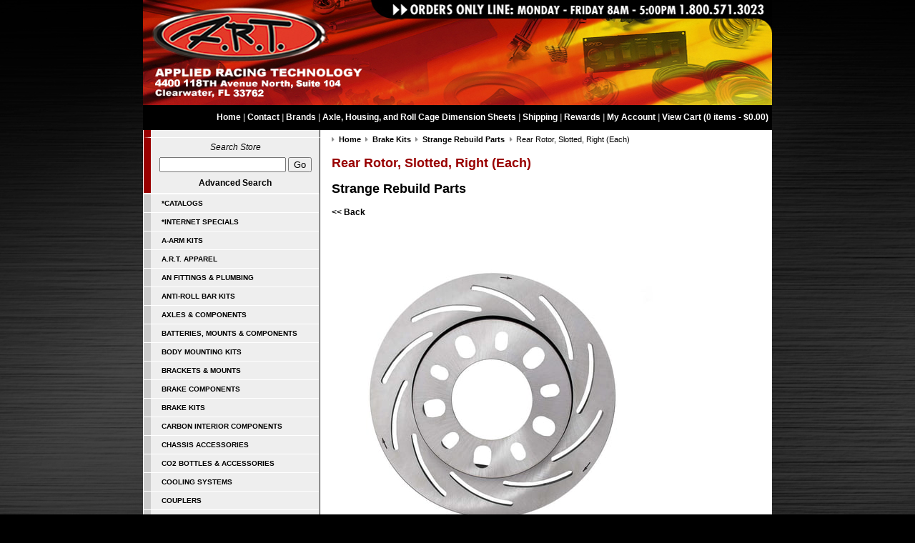

--- FILE ---
content_type: text/html; charset=utf-8
request_url: https://www.appliedracing.com/brake-kits/rear-rotor-slotted-right-each.html
body_size: 16199
content:
<!DOCTYPE HTML>
<html>
<head>
        <title>Rear Rotor, Slotted, Right (Each)</title>
        <meta name="keywords" content="rear rotor, slotted, right (each),strange rebuild parts,applied racing technologies">
        <meta name="description" content="Take a look at our Rear Rotor, Slotted, Right (Each), as well as other Strange Rebuild Parts available for sale here at Applied Racing Technology.">
        <meta http-equiv="Content-Type" content="text/html; charset=UTF-8">
        
        

        
		<meta property="og:site_name" content="Applied Racing Technology">		
		<meta property="og:type" content="product.item">
		<meta property="og:url" content="https://www.appliedracing.com/brake-kits/rear-rotor-slotted-right-each.html">
		<meta property="og:title" content="Rear Rotor, Slotted, Right (Each)">
		<meta property="og:image" content="https://www.appliedracing.com/brake-kits/images/z019590.jpg"><meta property="product:retailer_item_id" content="019590">
			<meta property="product:price:amount" content="174.95">
			<meta property="product:price:currency" content="USD">
			<meta property="product:brand" content="STRANGE ENGINEERING"><meta property="product:condition" content="new"><meta property="product:availability" content="in stock"><meta property="og:updated_time" content="2023-02-15T14:21:47-05:00"><link rel="canonical" href="https://www.appliedracing.com/brake-kits/rear-rotor-slotted-right-each.html">








<meta name="tmsid" content="1">


<link type="text/css" rel="stylesheet" href="/css/style.css">
<link type="text/css" rel="stylesheet" href="/cirkuit/tms/css/frontend.css?t=1&amp;mobile=0">

<script type="text/javascript" src="/cirkuit/includes/js/jquery/core/3.5.1/jquery.min.js"></script>
<script type="text/javascript" src="/cirkuit/includes/js/jquery/plugins/cookie/1.0/jquery.cookie.js"></script>
<script type="text/javascript" src="/cirkuit/includes/js/jquery/plugins/FormFingerprint/1.0/jquery.FormFingerprint.min.js"></script>
<script type="text/javascript" src="/cirkuit/tms/js/frontend.js?t=1&amp;mobile=0"></script>
<script type="text/javascript">
var _gaq = _gaq || [];
  _gaq.push(['_setAccount', 'UA-25769722-1']);
  _gaq.push(['_trackPageview']);

  (function() {
    var ga = document.createElement('script'); ga.type = 'text/javascript'; ga.async = true;
    ga.src = ('https:' == document.location.protocol ? 'https://ssl' : 'http://www') + '.google-analytics.com/ga.js';
    var s = document.getElementsByTagName('script')[0]; s.parentNode.insertBefore(ga, s);
  })();
</script>



</head>
    <body>
    <div id="header">
        <div id="logo"><img src="/images/header_2014.jpg" width="100%"></div>
    <div id="title"><a href="https://www.appliedracing.com/" title="Home">Home</a> | <a class="contact" href="https://www.appliedracing.com/contact-us">Contact</a> | <a class="contact" href="https://www.appliedracing.com/brands">Brands</a> | <a class="contact" href="https://www.appliedracing.com/rear-housing-spec-sheet">Axle, Housing, and Roll Cage Dimension Sheets</a> | 
<a class="shipping" href="/shipping">Shipping</a><a></a>  | 
<a class="1320-performance-rewards" href="/1320-performance-rewards">Rewards</a><a></a> | <a class="account" href="https://www.appliedracing.com/verify_login?account_login=1">My Account</a> | <a class="cart" href="https://www.appliedracing.com/cart">View Cart (0 items - $0.00)</a>
    </div>
</div>
<div id="outerWrapper">
  
  <div id="contentWrapper"> 
    <div id="leftNav">
    
    <div id="translate"><div id="google_translate_element"></div><script>
function googleTranslateElementInit() {
  new google.translate.TranslateElement({
    pageLanguage: 'en',
    layout: google.translate.TranslateElement.InlineLayout.SIMPLE
  }, 'google_translate_element');
}
</script><script src="//translate.google.com/translate_a/element.js?cb=googleTranslateElementInit"></script></div>
    <div id="search"><em>Search Store</em>
      <form action="https://www.appliedracing.com/search" method="get" id="searchForm">
            <input name="query" type="text" id="searchInput">
            <input type="submit" name="submit" value="Go" id="searchSubmit">
        </form>
        <span class="searchAdvanced"><a href="https://www.appliedracing.com/search">Advanced Search</a></span></div>
      <ul id="css_vertical_menu"><li><a href="https://www.appliedracing.com/catalogs-1.html">*Catalogs</a></li><li><a href="https://www.appliedracing.com/internet-specials-1.html">*Internet Specials</a></li><li><a href="https://www.appliedracing.com/a-arm-kits-1.html">A-Arm Kits</a></li><li><a href="https://www.appliedracing.com/art-apparel-1.html">A.R.T. Apparel</a></li><li><a href="https://www.appliedracing.com/an-fittings-and-plumbing/">AN Fittings &amp; Plumbing</a></li><li><a href="https://www.appliedracing.com/anti-roll-bar-kits-1.html">Anti-Roll Bar Kits</a></li><li><a href="https://www.appliedracing.com/axles-and-components/">Axles &amp; Components</a></li><li><a href="https://www.appliedracing.com/batteries-mounts-and-components/">Batteries, Mounts &amp; Components</a></li><li><a href="https://www.appliedracing.com/body-mounting-kits-1.html">Body Mounting Kits</a></li><li><a href="https://www.appliedracing.com/brackets-and-mounts/">Brackets &amp; Mounts</a></li><li><a href="https://www.appliedracing.com/brake-components/">Brake Components</a></li><li><a href="https://www.appliedracing.com/brake-kits/">Brake Kits</a></li><li><a href="https://www.appliedracing.com/carbon-interior-components-1.html">Carbon Interior Components</a></li><li><a href="https://www.appliedracing.com/chassis-accessories-1.html">Chassis Accessories</a></li><li><a href="https://www.appliedracing.com/co2-bottles-and-accessories-1.html">CO2 Bottles &amp; Accessories</a></li><li><a href="https://www.appliedracing.com/cooling-systems/">Cooling Systems</a></li><li><a href="https://www.appliedracing.com/couplers-1.html">Couplers</a></li><li><a href="https://www.appliedracing.com/data-recorder-1.html">Data Recorder</a></li><li><a href="https://www.appliedracing.com/diagonal-links-and-wishbones/">Diagonal Links &amp; Wishbones</a></li><li><a href="https://www.appliedracing.com/door-accessories/">Door Accessories</a></li><li><a href="https://www.appliedracing.com/driveshafts-loops-and-enclosures/">Driveshafts, Loops &amp; Enclosures</a></li><li><a href="https://www.appliedracing.com/dzus-hardware/">Dzus Hardware</a></li><li><a href="https://www.appliedracing.com/electrical-components/">Electrical Components</a></li><li><a href="https://www.appliedracing.com/four-link-kits-and-suspensions/">Four Link Kits &amp; Suspensions</a></li><li><a href="https://www.appliedracing.com/frame-rails-and-crossmembers/">Frame Rails &amp; Crossmembers</a></li><li><a href="https://www.appliedracing.com/fuel-cells-and-accessories/">Fuel Cells &amp; Accessories</a></li><li><a href="https://www.appliedracing.com/fuel-systems/">Fuel Systems</a></li><li><a href="https://www.appliedracing.com/gauges---dash-1.html">Gauges - Dash</a></li><li><a href="https://www.appliedracing.com/hardware/">Hardware</a></li><li><a href="https://www.appliedracing.com/headers-and-components/">Headers &amp; Components</a></li><li><a href="https://www.appliedracing.com/hood-scoop-components-1.html">Hood Scoop Components</a></li><li><a href="https://www.appliedracing.com/ignition-accessories-1.html">Ignition Accessories</a></li><li><a href="https://www.appliedracing.com/interior-kits/">Interior Kits</a></li><li><a href="https://www.appliedracing.com/ladder-bar-kits/">Ladder Bar Kits</a></li><li><a href="https://www.appliedracing.com/morse-cables-and-accessories/">Morse Cables &amp; Accessories</a></li><li><a href="https://www.appliedracing.com/motor-plates-mid-plates-and-mounts/">Motor Plates, Mid Plates &amp; Mounts</a></li><li><a href="https://www.appliedracing.com/mustang-components-1.html">Mustang Components</a></li><li><a href="https://www.appliedracing.com/nitrous-accessories-1.html">Nitrous Accessories</a></li><li><a href="https://www.appliedracing.com/parachutes-and-mounts/">Parachutes &amp; Mounts</a></li><li><a href="https://www.appliedracing.com/pedals-and-components/">Pedals &amp; Components</a></li><li><a href="https://www.appliedracing.com/push-bar-1.html">Push Bar</a></li><li><a href="https://www.appliedracing.com/quick-release-pins-1.html">Quick Release Pins</a></li><li><a href="https://www.appliedracing.com/rear-end---cases/">Rear End - Cases</a></li><li><a href="https://www.appliedracing.com/rear-end---housings-and-components/">Rear End - Housings &amp; Components</a></li><li><a href="https://www.appliedracing.com/rear-end---spools/">Rear End - Spools</a></li><li><a href="https://www.appliedracing.com/rear-end---thirdmembers-1.html">Rear End - Thirdmembers</a></li><li><a href="https://www.appliedracing.com/ring-and-pinions/">Ring &amp; Pinions</a></li><li><a href="https://www.appliedracing.com/rod-ends-and-jam-nuts/">Rod Ends &amp; Jam Nuts</a></li><li><a href="https://www.appliedracing.com/roll-bars-cages-and-components/">Roll Bars, Cages &amp; Components</a></li><li><a href="https://www.appliedracing.com/safety-equipment/">Safety Equipment</a></li><li><a href="https://www.appliedracing.com/seats-and-mounts-1.html">Seats &amp; Mounts</a></li><li><a href="https://www.appliedracing.com/shocks-and-springs/">Shocks &amp; Springs</a></li><li><a href="https://www.appliedracing.com/shop-supplies-1.html">Shop Supplies</a></li><li><a href="https://www.appliedracing.com/steering-components/">Steering Components</a></li><li><a href="https://www.appliedracing.com/strut-components-1.html">Strut Components</a></li><li><a href="https://www.appliedracing.com/tires-and-accessories/">Tires &amp; Accessories</a></li><li><a href="https://www.appliedracing.com/tools-and-equipment/">Tools &amp; Equipment</a></li><li><a href="https://www.appliedracing.com/tow-hook-and-strap-1.html">Tow Hook &amp; Strap</a></li><li><a href="https://www.appliedracing.com/transmission-accessories/">Transmission Accessories</a></li><li><a href="https://www.appliedracing.com/travel-limiters-1.html">Travel Limiters</a></li><li><a href="https://www.appliedracing.com/tube-adapters-and-clevises/">Tube Adapters &amp; Clevises</a></li><li><a href="https://www.appliedracing.com/tubing-and-plate/">Tubing &amp; Plate</a></li><li><a href="https://www.appliedracing.com/vacuum-gauge-1.html">Vacuum Gauge</a></li><li><a href="https://www.appliedracing.com/weight-bars-1.html">Weight Bars</a></li><li><a href="https://www.appliedracing.com/wheel-tubs/">Wheel Tubs</a></li><li><a href="https://www.appliedracing.com/wheelie-bars-and-components/">Wheelie Bars &amp; Components</a></li><li><a href="https://www.appliedracing.com/wheels-1.html">Wheels</a></li><li><a href="https://www.appliedracing.com/window-accessories-and-nets/">Window Accessories &amp; Nets</a></li><li><a href="https://www.appliedracing.com/wings-and-hardware-1.html">Wings &amp; Hardware</a></li><li><a href="https://www.appliedracing.com/yokes---transmission-and-pinion/">Yokes - Transmission &amp; Pinion</a></li></ul>    </div>
    <div id="content">
      <div class="seocart_Product seocart_Product_2040" id="seocart_Product_2040"><input type="hidden" name="seocart_ProductId" value="2040">				<form enctype="multipart/form-data" action="https://www.appliedracing.com/cart" target="_self" method="post" onsubmit="">
				<table width="99%" border="0" cellspacing="2" cellpadding="2">
					<tr>
					  <td><div id="tms_breadcrumbs"><ul class="breadcrumbs" role="navigation" aria-label="Breadcrumbs Navigation"><li><a href="/" class="homeLocation"><span>Home</span></a></li><li><a href="/brake-kits/"><span>Brake Kits</span></a></li><li><a href="/brake-kits/strange-rebuild-parts-1.html"><span>Strange Rebuild Parts</span></a></li><li class="lastLocation"><span>Rear Rotor, Slotted, Right (Each)</span></li></ul></div><script type="application/ld+json">{"@context":"https:\/\/schema.org","@type":"BreadcrumbList","itemListElement":[{"@type":"ListItem","position":1,"name":"Home","item":"https:\/\/www.appliedracing.com\/"},{"@type":"ListItem","position":2,"name":"Brake Kits","item":"https:\/\/www.appliedracing.com\/brake-kits\/"},{"@type":"ListItem","position":3,"name":"Strange Rebuild Parts","item":"https:\/\/www.appliedracing.com\/brake-kits\/strange-rebuild-parts-1.html"},{"@type":"ListItem","position":4,"name":"Rear Rotor, Slotted, Right (Each)","item":"https:\/\/www.appliedracing.com\/brake-kits\/rear-rotor-slotted-right-each.html"}]}</script>
					  	<h1>Rear Rotor, Slotted, Right (Each)</h1>
						<h2 class="category">Strange Rebuild Parts</h2>
						<a href="/brake-kits/strange-rebuild-parts-1.html">&lt;&lt; Back</a>
					   <p><img src="/brake-kits/images/019590.jpg" alt="Rear Rotor, Slotted, Right (Each)" width="450" height="450" id="mainImage" class="photo" onclick="window.open('/cirkuit/seo-cart/front-end/product/image_gallery?pid=2040')" style="cursor:pointer;  border:0;"> </p>
					 </td>
					</tr>
					<tr>
					  <td class="description"> </td>
					</tr>
					<tr>
					  <td><input type="hidden" name="id" value="2040">    </td>
					</tr>
					<tr>
					  <td>
					  <table cellpadding="2" border="0" class="seocart_ProductTemplate1_PriceContainer">
					   <tr>
					    <td><p><strong>Part #:</strong> <span class="sku product_sku_2040">019590</span></p> <div class="seocart_PricingContainer"><strong>
			<span style="display:inline; color:#000000; " class="seocart_Product_PriceRegular">Price: <span class="product_currency_unit_2040 currency">$</span></span><span style="display:inline; color:#000000; " id="product_price_2040" class="price regular seocart_Product_PriceRegular" content="174.95">174.95</span><span style="display:inline; color:#000000; " class="seocart_Product_PriceRegular"><span class="product_currency_unit_2040 currency"></span></span></strong></div> </td>
					    <td style="padding-left:25px;">
							<span class="seocart_ProductQuantity">Quantity: <input class="seocart_ProductQuantityInput" name="quantity" type="text" value="1" size="5"></span><br>
							<input type="image" class="buy" src="/images/AddToCart2.gif" alt="Add To Shopping Cart" name="Submit" value="Submit">
							
					<div class="seocart_WishListButtonWrapper"><button class="wishlist" name="addToWishlist" value="1" onclick="javascript: window.location.href = 'https://www.appliedracing.com/account?a=wishlist&amp;sa=a&amp;pid=2040'; return false;" data-pid="2040" data-product-name="Rear Rotor, Slotted, Right (Each)" data-a="wishlist" data-sa="a">Add To Wish List +</button></div>				
					  </td>
					 </tr>
					</table>
					</td>
					</tr>
				  </table> 
				 </form>
				 
				 
				 
				 </div>        <script type="application/ld+json">{
    "@context": "https:\/\/schema.org",
    "@type": "Product",
    "itemCondition": "NewCondition",
    "mpn": "",
    "description": "",
    "url": "https:\/\/www.appliedracing.com\/brake-kits\/rear-rotor-slotted-right-each.html",
    "sku": "019590",
    "name": "Rear Rotor, Slotted, Right (Each)",
    "brand": "STRANGE ENGINEERING",
    "offers": {
        "@type": "Offer",
        "itemCondition": "NewCondition",
        "price": "174.95",
        "availability": "InStock",
        "priceCurrency": "USD",
        "priceValidUntil": "2026-03-03T17:51:31-05:00"
    },
    "image": [
        {
            "@type": "ImageObject",
            "url": "https:\/\/www.appliedracing.com\/brake-kits\/images\/z019590.jpg",
            "caption": "Rear Rotor, Slotted, Right (Each)",
            "name": "Rear Rotor, Slotted, Right (Each) Image 1",
            "inLanguage": "en-US",
            "height": 880,
            "width": 880,
            "@id": "https:\/\/www.appliedracing.com\/brake-kits\/images\/z019590.jpg#ImageObject"
        }
    ],
    "@id": "https:\/\/www.appliedracing.com\/brake-kits\/rear-rotor-slotted-right-each.html#Product"
}</script>
        
    </div>
    <br class="clearFloat">
  </div>
</div>
<div id="footer">© 2025 Copyright Applied Racing Technology.  All Rights Reserved. | <a href="https://www.appliedracing.com/terms_security">We respect your privacy.</a></div>
<div class="cmsregion Popup_ExitPopup1" data-cmsname="Popup 1" data-template-keyword="Popup_ExitPopup1"></div>
</body>
</html>


--- FILE ---
content_type: text/css
request_url: https://www.appliedracing.com/css/style.css
body_size: 6072
content:
@charset "UTF-8";
/* CSS Document */

body {
	background-image: url(../images/background.jpg);
	background-repeat: no-repeat;
	background-color: #000000;
	font-family: Arial, Helvetica, sans-serif;
	font-size: 12px;
	color: #FFFFFF;
	font-style: normal;
	margin-top: 0px;
}
#outerWrapper {
	text-align: left;
	width: 880px;
	background-color: #FFF;
	margin-top: 0px;
	margin-right: auto;
	margin-left: auto;
	/*border: 1px solid #000;*/
	color: #000;
	font-size: 12px;
	font-family: Arial, Helvetica, sans-serif;
}
#outerWrapper #contentWrapper {
	padding-right: 0px;
	padding-left: 0px;
	padding-top: 0px;
	clear: both;
}
#outerWrapper #contentWrapper #content {
	margin-right: 0px;
	margin-bottom: 15px;
	margin-left: 5px;
	color: #000;
	font-size: 12px;
	line-height: 18px;
	float: right;
	width: 610px;
        padding-right: 10px;
}
#outerWrapper #contentWrapper #leftNav {
	float: left;
	width: 250px;
}
.clearFloat {
	clear: both;
	display: block;
}
#header {
	text-align: left;
	width: 880px;
	height: 147px;
	margin-top: 0px;
	margin-right: auto;
	margin-left: auto;
}
#header #title {
	float: left;
	color: #999;
	font-family: Arial;
	font-size: 12px;
	font-weight: bold;
	width: 875px;
	text-align: right;
	height: 25px;
	padding-top: 10px;
	background-color: #000;
	padding-right: 5px;

}

#header #title a, a:link {
	color: #FFF;
	font-weight: bold;
	text-decoration: none;
}
#header #title a:visited {
	color: #EEE;
	font-weight: bold;
	text-decoration: none;
}
#header #title a:hover {
	color: #CCC;
	text-decoration: underline;
}
#header #title a:focus {
	color: #FFF;
}
#header #title a:active {
	color: #FFF;
	text-align: center;
}
#header #logo {
	float: left;
	width: 880px;
	height: 147px;
}
#nav {
	height: 31px;
	background-image: url(../images/bg.jpg);
	background-repeat: repeat;
	width: 880px;
	margin-right: auto;
	margin-left: auto;
	border-left:thin;
	border-left-color:#FFF;
	border-left-style:solid;
	border-right:thin;
	border-right-color:#FFF;
	border-right-style:solid;
}
h1 {
	color: #990000;
	font-size: 18px;
	font-weight: bold;
	line-height: 24px;
}
a, a:link {
	color: #000;
	font-weight: bold;
	text-decoration: none;
}
a:visited {
	color: #000;
	font-weight: bold;
	text-decoration: none;
}
a:hover {
	color: #000;
	text-decoration: underline;
}
a:focus {
	color: #000887;
}
a:active {
	color: #000887;
}
#css_vertical_menu{
width:245px; 
list-style:none;
margin:0;
padding:1px; 
background-color:#FFFFFF;
border-right:1px solid #000000;
border-bottom:1px solid #000000;
}

#css_vertical_menu a{
display:block;
height:25px;
margin-top:1px;
padding-left:15px;
background-color:#EEEEEE;
border-left:10px solid #CCCCCC;
font-family:arial;
font-size:10px;
text-transform:uppercase;
text-decoration:none;
color:#000000;
line-height:25px;
}

#css_vertical_menu a:hover{
background-color:#E5E5E5;
border-left:10px solid #990000;
color:#666666;
}

#footer {
	font:Arial, Helvetica, sans-serif;
	color:#000;
	text-align: center;
	width: 880px;
	height: 25px;
	margin-top: 0px;
	margin-right: auto;
	margin-left: auto;
        background-image: url(/images/0001_footer.png);
	background-position:bottom;
	background-repeat:no-repeat;
        padding-top: 20px;
}
#search {
	text-align:center;
	width: 234px;
       padding: 1px;
       margin-left: 1px;
       margin-bottom: 0px;
       background-color:#EEEEEE;
       border-left:10px solid #990000;
       border-right:1px solid #000000;
       line-height:25px;

}

#translate {
	text-align:center;
	width: 236px;
       padding-top: 5px;
       padding-bottom: 5px;
margin-left: 1px;
       background-color:#EEEEEE;
       border-left:10px solid #990000;
       border-right:1px solid #000000;
border-bottom:1px solid #FFFFFF;
       line-height:25px;

}

/**
 * cms and other default styles
 */
.orderResults_header,
.verifyCheckout_header,
.checkout_header,
.verifyLogin_header{
	background-color:#fff;
	border: 1px solid #aaa;
	padding: .5em .25em;
}
.orderResults_header td,
.verifyCheckout_header td,
.checkout_header tr td,
.verifyLogin_header tr td{
	padding: .25em;
}
.orderResults_content,
.verifyCheckout_content,
.checkout_content,
.verifyLogin_content {
	border: 1px solid #aaa;
}
.verifyCheckout_content tr td,
.checkout_content tr td,
.verifyLogin_content tr td{
	padding: .25em;
}

.breadcrumbs { font-size:90%; }
.subcat_link { font-size:175%; }
.product_link { color:#cc0000; font-size:100%; }
td.product_image { }
#content table {
	margin:0;
	padding:0;
}
#mainImage {
	margin-top:0.95em;
	*margin-top:0;
}

.relatedProductsHeader span {
	font-size: 1.2em;
	font-weight:bold;
	padding: 0;
}

.product_image{
	font-size: 9px;
	color: #444;
}


.ContentType_SubPageList_listItem{
	text-align: center;
}
.SubPageList_summaryPageTitle{
	font-size: 120%;
	font-weight: bold;
}
.SubPageList_summaryPageTitle a{
	color: #D70000;
}
.ContentType_SubPageList_listTable{
	border-top: 1px dotted #ccc;
	border-left: 1px dotted #ccc;
}
.ContentType_SubPageList_listCell{
	padding: .5em 0;
	border-right: 1px dotted #ccc;
	border-bottom: 1px dotted #ccc;
}

/* product reviews */
#product-reviews {
font-size: 1em;
margin:0 .5em;
}

#product-reviews h1 {
font-size: 1.2em;
font-weight:bold;
margin: 15px 0 15px 0;
padding: 0;
}

#product-reviews h1 a {
float: right;
font-weight: normal;
font-size: 0.85em;
margin: -15px 0 0 0;
display:block;
}

#product-reviews h1 a.write-review {
margin: 0 0 0 14px;
*margin: -15px 0 0 0;
padding: 0 0 2px 20px;
background: url(/cirkuit/includes/images/icons/icon_write-review.gif) no-repeat 0px 1px;
}

div.review {
border-bottom: 1px dotted #808080;
padding: 0 0 5px 0;
}

#last.review {
border-bottom: none;
}

div.review h2 {
font-size: 1em;
font-weight: normal;
margin: 0;
padding: 5px 0 5px 5px;
}

div.review p {
margin: 0;
padding: 0 0 0 15px;
}

#product-price-bottom {
font-size: 0.95em;
margin: 0 185px 0px 230px;
padding: 20px 0 0px 0;
}

div.paging {
background: #f0f0f0;
border:1px solid #ddd;
padding: .5em .25em;
}

div.paging span {
float: right;
}

div.sorting {
float: right;
}

div.paging-results {
padding: 7px 0px 7px 0px;
}

div.paging-results div {
float: right;
font-weight: 700;
}

div.paging-results span {
font-weight: 700;
margin: 0 10px 0 0;
}

div.paging-results a {
font-weight: normal;
}

/**
 * sitemap page
 */
.cms_Sitemap ul {
	margin-bottom:1em;
	margin-left:1em;
}
.cms_Sitemap ul ul {
	margin-left:1.5em;
}


--- FILE ---
content_type: text/css; charset=utf-8
request_url: https://www.appliedracing.com/cirkuit/tms/css/frontend.css?t=1&mobile=0
body_size: 15521
content:
#tms_breadcrumbs ul.breadcrumbs,
ul.breadcrumbs{
	list-style: none;
	margin: 0 0 .5em 0;
	padding: 0;
}
#tms_breadcrumbs ul.breadcrumbs li,
ul.breadcrumbs li{
	margin: 0 .6em 0 0;
	padding: 0 0 0 .9em;
	display: inline;
	background: transparent url(/cirkuit/includes/images/bullets/greyBullet.gif) left center no-repeat;
}

					.cms-popup1-noscroll-body{
						overflow: hidden !important;
						position: relative !important; /* needed for older ios? */
					}
					.cms-popup-container{
						box-sizing: border-box;
					}
					.cms-popup-container *{
						box-sizing: inherit;
					}
					.cms-popup1-container{
						font-family: 'proxima_nova_rgregular',Arial,Helvetica,sans-serif;
						transition: .2s ease-out background-color;
						font-weight: normal;
						width: 0;
						height: 0;
						display: none;
					}
					.cms-popup1-container.show{
						display: block;
					}
						
					.cms-popup-link-to{
						cursor: pointer;
					}
					
					.cms-popup1 {
						font-size: 14px;
						line-height: 1.3;
						z-index: 20000001;
						position: fixed;
						left: 0;
						right: 0;

													background-color: rgba(0, 0, 0, 0.7);
							top: -30%;
							height: 100%;
							padding-bottom: 15%;
							padding-top: 15%;
							height: 160%;
												transition: .2s ease-out background-color;
						display: table;
						text-align: center;
						width: 100%;
					}
					.cms-popup1-content-wrap2{
						display: table-cell;
						vertical-align: Middle;
					}
					.cms-popup1-content-wrap {
						z-index: 10;
						position: relative;
						margin: auto;
						clear: none;
					
						width: 800px;
						height: 500px;
						position: relative;
					
						border-style: solid;
						border-width: 0px;
						border-radius: 0px;
						border-color: rgba(0, 0, 0, 1);
						
													background: #ed1b24;
												
													box-shadow: 0 0 .7em -1px rgba(0,0,0,0.4);
											}
					
											.cms-popup1-content-wrap {
																	
														background-size: cover;
												}
					
					.cms-popup1-inner-content-wrap {
						margin: auto;
					}
					.cms-popup1-dismiss-content{
						font-size: 15px; 
						cursor: pointer;
						position: absolute; 
						top: 10px;
						right: 10px;
						z-index: 100;
					}
											.cms-popup1-dismiss-content {
							background: rgba(0,0,0,0.3);
							border-radius: 50%;
							line-height: 1;
							box-shadow: 0 0 0 2px rgba(255,255,255,0.3);
							width: 2em;
							height: 2em;
						}
						.cms-popup1-x {
							width: 100%;
							margin: auto;
							line-height: 1;
							vertical-align: middle;
							color: rgba(255,255,255,0.9);
							font-size: 2em;
							font-weight: 300;
							text-align: center;
						}
						.cms-popup1-dismiss-content:hover {
							opacity: .7;
						}
											
					.cms-popup1-content {
						text-align: center;
					}
					.cms-popup1-content p,
					.cms-popup1-content h1,
					.cms-popup1-content h2,
					.cms-popup1-content h3,
					.cms-popup1-content h4,
					.cms-popup1-content h5,
					.cms-popup1-content ul,
					.cms-popup1-content ol,
					.cms-popup1-content li{
						margin: 0;
						padding: .5em 0;
					}
					
											.cms-popup1-content-wrap{
							display: table;
						}
						.cms-popup1-inner-content-wrap{
							display: table-cell;
							vertical-align: middle;
							width: 100%;
						}
					
					form.cms-newsletter-form1 input[type="text"],
					form.cms-newsletter-form1 input[type="email"],
					form.cms-newsletter-form1 input[type="textarea"]{
						display: inline-block;
						vertical-align: middle;
						padding: .5em;
						border-radius: 5px;
						background: none;
						border: 1px solid #333;;
						color: #111;
						outline: 0;
						line-height: 1.2em;
						background: #ddd;
						margin: 0;
					}
					form.cms-newsletter-form1 button,
					form.cms-newsletter-form1 input[type="submit"]{
						display: inline-block;
						vertical-align: middle;
						border: 1px solid #333;
						border-radius: 5px;
						background: #ddd;
						color: #111;
						padding: .5em 1em;
						outline: 0;
						line-height: 1.2em;
						
						background: #eeeeee; /* Old browsers */
						background: -moz-linear-gradient(top, #eeeeee 0%, #cccccc 100%); /* FF3.6-15 */
						background: -webkit-linear-gradient(top, #eeeeee 0%,#cccccc 100%); /* Chrome10-25,Safari5.1-6 */
						background: linear-gradient(to bottom, #eeeeee 0%,#cccccc 100%); /* W3C, IE10+, FF16+, Chrome26+, Opera12+, Safari7+ */
					}
					.cms-popup1-content-button{
						position: absolute;
						width: 100%;
						text-align: center;
						z-index: 100;
						bottom: 10px;
						left: 0;
					}
					.cms-popup1-content-button .buttonLinkUrl{
						cursor: pointer;
					}					
					
					.cms-newsletter-form1-response{
						padding: .5em 0;
					}
					.cms-newsletter-form1-response.error{
						color: #aa0000;
					}
					.cms-newsletter-form1-response.success{
						color: #4267b2;
					}
					
					/* Buttons - https://codepen.io/nhadinat/pen/wgmLXQ */
					div.cms-popup1-content .cms-popup-btn{
						padding: .5em 2em;
						font-size: 150%;
						background: #fff;
						background: -moz-linear-gradient(180deg, #fff 0%, #eee 80%, #eee 100%);
						background: -webkit-linear-gradient(180deg, #fff 0%, #eee 80%, #eee 100%);
						background: linear-gradient(180deg, #fff 0%, #eee 80%, #eee 100%);
						display: inline-block;
						border: 1px solid #ccc;
						border-radius: 5px;
						color: #555;
						font-weight: bold;
						text-decoration: none;
						font-weight: bold;
						text-shadow: 0 1px 1px rgba(0, 0, 0, 0.1);
						box-shadow: 0 8px 20px -4px rgba(0, 0, 0, 0.2);
					}
					div.cms-popup1-content .cms-popup-btn.newsletterSubmit{
						font-size: 100%;
					}
					div.cms-popup1-content .cms-popup-btn:focus {
						text-decoration: none;
					}
					div.cms-popup1-content .cms-popup-btn:hover {
						background: #fff;
						background: -moz-linear-gradient(180deg, #fff 0%, #fff 80%, #fff 100%);
						background: -webkit-linear-gradient(180deg, #fff 0%, #fff 80%, #fff 100%);
						background: linear-gradient(180deg, #fff 0%, #fff 80%, #fff 100%);
						text-decoration: none;
						box-shadow: 0 10px 24px -2px rgba(0, 0, 0, 0.15);
						transform: scale(1.01);
					}
					div.cms-popup1-content .cms-popup-btn:active {
						background: #eee;
						background: -moz-linear-gradient(180deg, #eee 0%, #eee 80%, #eee 100%);
						background: -webkit-linear-gradient(180deg, #eee 0%, #eee 80%, #eee 100%);
						background: linear-gradient(180deg, #eee 0%, #eee 80%, #eee 100%);
						text-decoration: none;
						box-shadow: 0 2px 2px -2px rgba(0, 0, 0, 0.2);
						transform: scale(0.99);
					}
					div.cms-popup1-content .cms-popup-btn.cms-popup-btn-green {
						background: #98d326;
						background: -moz-linear-gradient(180deg, #98d326 0%, #618718 80%, #618718 100%);
						background: -webkit-linear-gradient(180deg, #98d326 0%, #618718 80%, #618718 100%);
						background: linear-gradient(180deg, #98d326 0%, #618718 80%, #618718 100%);
						border: 1px solid #6a802c;
						color: #fff;
					}
					div.cms-popup1-content .cms-popup-btn.cms-popup-btn-green:hover {
						background: #98d326;
						background: -moz-linear-gradient(180deg, #98d326 0%, #98d326 80%, #98d326 100%);
						background: -webkit-linear-gradient(180deg, #98d326 0%, #98d326 80%, #98d326 100%);
						background: linear-gradient(180deg, #98d326 0%, #98d326 80%, #98d326 100%);
					}
					div.cms-popup1-content .cms-popup-btn.cms-popup-btn-green:active {
						background: #618718;
						background: -moz-linear-gradient(180deg, #618718 0%, #618718 80%, #618718 100%);
						background: -webkit-linear-gradient(180deg, #618718 0%, #618718 80%, #618718 100%);
						background: linear-gradient(180deg, #618718 0%, #618718 80%, #618718 100%);
					}
					div.cms-popup1-content .cms-popup-btn.cms-popup-btn-gold {
						background: #ffda61;
						background: -moz-linear-gradient(180deg, #ffda61 0%, #bd940d 80%, #bd940d 100%);
						background: -webkit-linear-gradient(180deg, #ffda61 0%, #bd940d 80%, #bd940d 100%);
						background: linear-gradient(180deg, #ffda61 0%, #bd940d 80%, #bd940d 100%);
						border: 1px solid #bd940d;
						color: #fff;
					}
					div.cms-popup1-content .cms-popup-btn.cms-popup-btn-gold:hover {
						background: #ffda61;
						background: -moz-linear-gradient(180deg, #ffda61 0%, #ffda61 80%, #ffda61 100%);
						background: -webkit-linear-gradient(180deg, #ffda61 0%, #ffda61 80%, #ffda61 100%);
						background: linear-gradient(180deg, #ffda61 0%, #ffda61 80%, #ffda61 100%);
					}
					div.cms-popup1-content .cms-popup-btn.cms-popup-btn-gold:active {
						background: #bd940d;
						background: -moz-linear-gradient(180deg, #bd940d 0%, #bd940d 80%, #bd940d 100%);
						background: -webkit-linear-gradient(180deg, #bd940d 0%, #bd940d 80%, #bd940d 100%);
						background: linear-gradient(180deg, #bd940d 0%, #bd940d 80%, #bd940d 100%);
					}
					div.cms-popup1-content .cms-popup-btn.cms-popup-btn-black {
						background: #353535;
						background: -moz-linear-gradient(180deg, #353535 0%, #000 80%, #000 100%);
						background: -webkit-linear-gradient(180deg, #353535 0%, #000 80%, #000 100%);
						background: linear-gradient(180deg, #353535 0%, #000 80%, #000 100%);
						border: 1px solid #000;
						color: #fff;
					}
					div.cms-popup1-content .cms-popup-btn.cms-popup-btn-black:hover {
						background: #353535;
						background: -moz-linear-gradient(180deg, #353535 0%, #353535 80%, #353535 100%);
						background: -webkit-linear-gradient(180deg, #353535 0%, #353535 80%, #353535 100%);
						background: linear-gradient(180deg, #353535 0%, #353535 80%, #353535 100%);
					}
					div.cms-popup1-content .cms-popup-btn.cms-popup-btn-black:active {
						background: #000;
						background: -moz-linear-gradient(180deg, #000 0%, #000 80%, #000 100%);
						background: -webkit-linear-gradient(180deg, #000 0%, #000 80%, #000 100%);
						background: linear-gradient(180deg, #000 0%, #000 80%, #000 100%);
					}
					div.cms-popup1-content .cms-popup-btn.cms-popup-btn-grey {
						background: #eee;
						background: -moz-linear-gradient(180deg, #eee 0%, #d0d0d0 80%, #d0d0d0 100%);
						background: -webkit-linear-gradient(180deg, #eee 0%, #d0d0d0 80%, #d0d0d0 100%);
						background: linear-gradient(180deg, #eee 0%, #d0d0d0 80%, #d0d0d0 100%);
						border: 1px solid #aaa;
					}
					div.cms-popup1-content .cms-popup-btn.cms-popup-btn-grey:hover {
						background: #eee;
						background: -moz-linear-gradient(180deg, #eee 0%, #eee 80%, #eee 100%);
						background: -webkit-linear-gradient(180deg, #eee 0%, #eee 80%, #eee 100%);
						background: linear-gradient(180deg, #eee 0%, #eee 80%, #eee 100%);
					}
					div.cms-popup1-content .cms-popup-btn.cms-popup-btn-grey:active {
						background: #d0d0d0;
						background: -moz-linear-gradient(180deg, #d0d0d0 0%, #d0d0d0 80%, #d0d0d0 100%);
						background: -webkit-linear-gradient(180deg, #d0d0d0 0%, #d0d0d0 80%, #d0d0d0 100%);
						background: linear-gradient(180deg, #d0d0d0 0%, #d0d0d0 80%, #d0d0d0 100%);
					}
					div.cms-popup1-content .cms-popup-btn.cms-popup-btn-blue {
						background: #41a1ec;
						background: -moz-linear-gradient(180deg, #41a1ec 0%, #0070c9 80%, #0070c9 100%);
						background: -webkit-linear-gradient(180deg, #41a1ec 0%, #0070c9 80%, #0070c9 100%);
						background: linear-gradient(180deg, #41a1ec 0%, #0070c9 80%, #0070c9 100%);
						border: 1px solid #0070c9;
						color: #fff;
					}
					div.cms-popup1-content .cms-popup-btn.cms-popup-btn-blue:hover {
						background: #41a1ec;
						background: -moz-linear-gradient(180deg, #41a1ec 0%, #41a1ec 80%, #41a1ec 100%);
						background: -webkit-linear-gradient(180deg, #41a1ec 0%, #41a1ec 80%, #41a1ec 100%);
						background: linear-gradient(180deg, #41a1ec 0%, #41a1ec 80%, #41a1ec 100%);
					}
					div.cms-popup1-content .cms-popup-btn.cms-popup-btn-blue:active {
						background: #0070c9;
						background: -moz-linear-gradient(180deg, #0070c9 0%, #0070c9 80%, #0070c9 100%);
						background: -webkit-linear-gradient(180deg, #0070c9 0%, #0070c9 80%, #0070c9 100%);
						background: linear-gradient(180deg, #0070c9 0%, #0070c9 80%, #0070c9 100%);
					}
					
					@media only screen and (max-width: 800px) {
						div.cms-popup1 .cms-popup1-content-wrap{
							margin-left: 3%;
							margin-right: 3%;
							font-size: 85%;
							width: 94%;
						}
					}
											@media only screen and (max-width: 500px) {
							.cms-popup1-container {
								display:none !important;
							}
							.cms-popup1-noscroll-body{
								overflow: auto !important;
								position: static !important;
							}
						}
															
					@font-face {
    font-family: 'wide_latinregular';
    src: url('/fonts/wide_latin-webfont.woff2') format('woff2'),
         url('/fonts/wide_latin-webfont.woff') format('woff');
    font-weight: normal;
    font-style: normal;
}
.cms-popup-content-wrap {
    border: 2px solid #000;
}
.cms-popup-inner-content-wrap {
	border:7px solid #FFF;	
}
.cms-popup {
	color:#000;	
}
.popup-text-top{
	font-family: "wide_latinregular",Helvetica,Arial,sans-serif;
  line-height: 1;
}
.popup-text-top .popup-text-1 {
  display: block;
    text-transform: uppercase;
    font-size: 72px;
}
.popup-text-top .popup-text-2 {
    display: block;
    vertical-align: top;
    padding: 30px 0 20px 0em;
    font-size: 24px;
    line-height: 28px;
}

.popup-text-bottom {
    font-family: "Times New Roman",Times,serif;
    font-weight: bold;
    color: #000;
    padding: 20px 0 0 0;
}
.popup-text-bottom .popup-text-1 {
    font-size: 22px;
    display: block;
    margin: 0 auto;
    padding-bottom: 20px;
}
.popup-text-bottom span.popup-text-2 {
    font-size: 18px;
    display: block;
    margin: 0 auto;
    width: 80%;
}
  
.cms-popup-form-container{
  padding: 0px 120px;
}
form.cms-popup-form input.inputText {
    display: inline-block;
    vertical-align: top;
    padding: 20px;
    background: none;
    border: none;
    color: #777;
    outline: 0;
    box-sizing: border-box;
    line-height: 1;
    background: #fff;
    border-radius: 0;
    font-size: 18px;
    width: 80%;
    margin: 0 auto;
	height:60px;
}
.cms-popup-form input::placeholder{
  color: #aaa !important;
  opacity: 1;
}
.cms-popup-form input::-webkit-input-placeholder{
  color: #aaa !important;
  opacity: 1;
}
.cms-popup-form input::-moz-placeholder{
  color: #aaa !important;
  opacity: 1;
}
.cms-popup-form input:-ms-input-placeholder{
  color: #aaa !important;
  opacity: 1;
}
.cms-popup-form input:-moz-placeholder {
  color: #aaa !important;
  opacity: 1;
}
form.cms-popup-form input.inputSubmit {
    text-transform: uppercase;
    display: inline-block;
    vertical-align: top;
    padding: 20px;
    color: #fff;
    box-sizing: border-box;
    line-height: 1;
    /* border-radius: 5px; */
    font-size: 18px;
    font-weight: bold;
    width: 20%;
    margin: 0 auto;
    /* background: #cdd522; */
    background: -moz-linear-gradient(top, #cdd522 0%, #909610 100%);
    /* background: -webkit-linear-gradient(top, #cdd522 0%,#909610 100%); */
    /* background: linear-gradient(to bottom, #cdd522 0%,#909610 100%); */
    border: none;
    /* border-bottom: 1px solid #494d0c; */
    background: #000;
    border-radius: 0;
	cursor:pointer;
	height:60px;
}
form.cms-popup-form input.inputSubmit:hover{
  background: #555555;
}
.cms-newsletter-form1-response {
    padding: 15px 0 0 0;
}
.cms-popup-form-container .error{
  color: #fff;
  font-size: 18px;
}
.cms-popup-success{
  color: #fff;
  font-size: 18px;
}

@media only screen and (max-width: 720px) {
  .cms-popup1-dismiss-content{
    right: 0;
  }
}				




--- FILE ---
content_type: application/javascript; charset=utf-8
request_url: https://www.appliedracing.com/cirkuit/tms/js/frontend.js?t=1&mobile=0
body_size: 9217
content:

				var Popup1 = {
					displayPopup : null,
					afterDismiss : null
				};
								$(function(){

										
					var newsletterTimeout = null;
					
					var beforeAjaxSubmit = null;
					var afterAjaxSubmit = null;

					//when the popup has been clicked or form submitted
					var onCallToAction = function(){
													//cookies to track dismissed count over a course of days
							$.cookie('cms-popup-1-0-dismissed', null); //clear cookie
							$.cookie('cms-popup-1-0-submitted', 1, { expires: 365, path: '/' });
											};
					
					var ajaxSending = false;
					var submitNewsletter = function() {
						var $form = $(this);
						var emailField = $form.find(".newsletterInputEmail");
		
						var $outputDiv = $form.find(".cms-newsletter-form1-response");
						$outputDiv.hide();
						$outputDiv.empty();
						if(newsletterTimeout){ clearTimeout(newsletterTimeout); }
		
						//js validation
						var hasError = false;
		
						if(jQuery.trim(emailField.val())=="") {
							$outputDiv.append("Email address is required.<br>")
								.removeClass("success").addClass("error");
							hasError = true;
						}
						else if(/^[A-Z0-9._%-]+@[A-Z0-9.-]+\.[A-Z]{2,4}$/i.test(jQuery.trim(emailField.val())) == false) {
							$outputDiv.append("Invalid email address format.<br>")
								.removeClass("success").addClass("error");
							hasError = true;
						}
		
						$outputDiv.addClass(!hasError ? "success" : "error");
		
						//no js validation errors, do ajax submit
						if (!hasError){

							if(typeof beforeAjaxSubmit === "function"){
								beforeAjaxSubmit.call(this);
							}

														
							//wait for ajax to complete before sending again
							if(ajaxSending){
								return false;
							}
							ajaxSending = true;
							$.ajax({
								cache: false,
								data : $form.serialize(),
								dataType: "json",
								type : 'POST',
								url : $(this).prop('action'),
								success: function(result){  //process the response of the newsletter form submission
									if(result.success){
										onCallToAction();
										
																					var showMsg = '<div class="cms-popup-success">Thank you! </div>';
	
											//custom callback?
											if(typeof afterAjaxSubmit === "function"){
												afterAjaxSubmit.call(this);
											}
	
																						
											if(!showMsg){
												dismissPopup();
											}
											else{
												$form[0].reset(); //reset the form
												
												$outputDiv.html(showMsg)
													.removeClass("error")
													.addClass("success")
													.slideDown(350);
											}
																			}
									else{ //ajax says failure
																					
										$outputDiv.html(result.message)
											.removeClass("success")
											.addClass("error")
											.slideDown(350);
									}
									
									ajaxSending = false;
								},
								error: function(){
																				
									var $formResponse = $form.find(".cms-newsletter-form1-response")
										.html("Error communicating with server")
										.removeClass("success")
										.addClass("error")
										.slideDown(350);
								
									ajaxSending = false;
								}
							});
						}
						else {
							$outputDiv.slideDown(350);
						}

						return false;
					};
					
					var showPopup = true;

					//if popup is manually dismissed, don't show again during this session
					if(window.sessionStorage){
						var popupDismissed = parseInt( sessionStorage.getItem('cms-popup-1-0-dismissed'), 10 );
						if(isNaN(popupDismissed)){ popupDismissed = 0; }
						if(popupDismissed){
							showPopup = false;
						}
					
						//check session count (if set)
													var popupShownCount = parseInt( sessionStorage.getItem('cms-popup-1-0-shown'), 10 );
							if(isNaN(popupShownCount)){ popupShownCount = 0; }
							if(popupShownCount >= 1){
								showPopup = false;
							}
											}

											//only show to admin
						if(typeof top.interact == 'object'){
							showPopup = true;
						}
						else{
							showPopup = false;
						}
					 

					//don't show if one is already visible
					if($('.cms-popup:visible').length > 0){
						showPopup = false;
					}
						
					//hide overlay
					var dismissPopup = function() {
						
													$('html, body').removeClass("cms-popup1-noscroll-body"); //re-enable scroll of background content
													
						$(".cms-popup1-container").removeClass("show");

													//cookies to track dismissed count over a course of days
							var dismissedCount = parseInt( $.cookie('cms-popup-1-0-dismissed'), 10 );
							if( isNaN(dismissedCount) ) dismissedCount = 0;
							dismissedCount++;

							$.cookie('cms-popup-1-0-dismissed', dismissedCount, { expires: 30, path: '/' });
												
						//if popup is manually dismissed, don't show again during this session
						if(window.sessionStorage){
							try{
								sessionStorage.setItem('cms-popup-1-0-dismissed', 1);
							}
							catch(e){
								//setting session storage fails on safari in private browsing mode. just let this pass
							}
						}
						
						//custom callback?
						if(typeof Popup1.afterDismiss === "function"){
							Popup1.afterDismiss.call(this);
						}
					};

					//show overlay
					var displayPopup = Popup1.displayPopup = function() {
						var $popupHtml = $(".cms-popup1-container");

						if($popupHtml.length == 0){
							$popupHtml = $( $.parseHTML('<div class="cms-popup-container cms-popup1-container "><div class="cms-popup cms-popup1"><div class="cms-popup-content-wrap2 cms-popup1-content-wrap2" ><div class="cms-popup-content-wrap cms-popup1-content-wrap" ><div class="cms-popup-inner-content-wrap cms-popup1-inner-content-wrap " ><form action="/cirkuit/seo-cart/ajax/newsletter-submit" method="post" class="cms-newsletter-form1 cms-popup-form" name="cms-newsletter-form1"><div class="cms-popup-dismiss-content cms-popup1-dismiss-content" role="button" title="Dismiss Popup"><div class="cms-popup-x cms-popup1-x" title="Close...">&times;</div></div><div class="cms-popup-content cms-popup1-content"><div class="cms-popup-content1 cms-popup1-content1"><div class="cms-popup-content-inner"><div class="popup-text-top"><span class="popup-text-1"> Wait...</span><span class="popup-text-2">Want information on new products or sales?</span></div><div class="popup-text-top"><span class="popup-text-2">Sign up for our mailing list!<br><br></span></div><div class="cms-popup-form-container form"><div class="cms-popup-input-containers"><input type="hidden" class="signupType" name="signupType" value="subscribe"><input type="hidden" class="signupFrom" name="signupFrom" value="Website"><input type="email" class="newsletterInput newsletterInputEmail inputText" name="newsletterInput" placeholder="Your email address..."><input type="submit" value="Submit" class="inputSubmit submit newsletterSubmit " name="newsletterSubmit"></div><div class="cms-newsletter-form1-response"></div></div></div></div><div class="cms-popup-content-button cms-popup1-content-button"></div><div class="cms-popup-content2 cms-popup1-content2"><div class="popup-text-bottom"><span class="popup-text-1">Rather talk to a qualified tech???<br>Please call 1-800-571-3023 8am to 5pm EST&nbsp;</span><span class="popup-text-2">After business hours? Feed free to leave a voicemail and we will get back with you during business hours.</span></div></div></div></form></div></div></div></div></div>') );
							$('body').append( $popupHtml );
						}

						$popupHtml.addClass("show");
						
													$('html, body').addClass("cms-popup1-noscroll-body"); //disable scroll of background content
						
						if(window.sessionStorage){
							try{
								var popupShownCount = parseInt( sessionStorage.getItem('cms-popup-1-0-shown'), 10 );
								if(isNaN(popupShownCount)){ popupShownCount = 0; }
								popupShownCount++;
								sessionStorage.setItem('cms-popup-1-0-shown', popupShownCount);
							}
							catch(e){
								//setting session storage fails on safari in private browsing mode. just let this pass
							}
						}

						//add popup events
						$('.cms-newsletter-form1')
							.FormFingerprint()
							.submit(function() {
								return submitNewsletter.call(this); //calling the function allows for a direct override
							});

						
													//only hide overlay when only overlay is clicked
							$(".cms-popup1").click(function(e){
								if(!e.isPropagationStopped()){
									dismissPopup();
								}
							});
												$(".cms-popup1-content-wrap").click(function(e){
							e.stopPropagation();
						});

						//hide when X is clicked
						$(".cms-popup1-dismiss-content").click(function(e){
							dismissPopup();
							return false;
						});

						//allow custom overrides
											};

					//allow custom overrides
					
					if(showPopup){ //still show popup? custom overrides could happen
						var popupDisplayed = false; //if this is both a regular and exit popup, make sure we only show it once
																			//show only on document mouseout
							$(document).on("mouseout", function(e){
								if (e.toElement == null && e.relatedTarget == null) {
									window.setTimeout(function(){
										if(showPopup && !popupDisplayed){
											//don't show if another one is already visible
											if($('.cms-popup:visible').length > 0){
												return;
											}
											popupDisplayed = true;
											displayPopup();
											showPopup = false; //only show once
										}
									}, 10);
								}
							});
											}
				
				});
				

